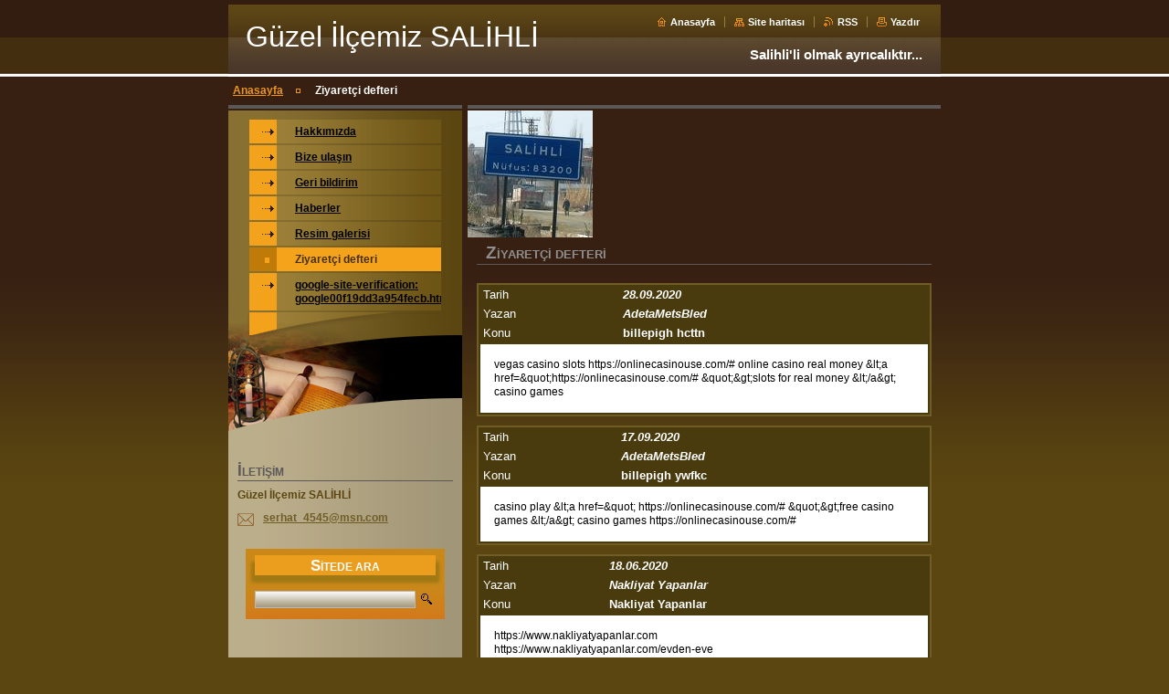

--- FILE ---
content_type: text/html; charset=UTF-8
request_url: https://salihlim.webnode.page/ziyaret%C3%A7i%20defteri/
body_size: 9764
content:
<!--[if lte IE 9]><!DOCTYPE HTML PUBLIC "-//W3C//DTD HTML 4.01 Transitional//EN" "https://www.w3.org/TR/html4/loose.dtd"><![endif]-->
<!DOCTYPE html>

<!--[if IE]><html class="ie" lang="tr"><![endif]-->
<!--[if gt IE 9]><!--> 
<html lang="tr">
<!--<![endif]-->

<head>
    <!--[if lt IE 8]><meta http-equiv="X-UA-Compatible" content="IE=EmulateIE7"><![endif]--><!--[if IE 8]><meta http-equiv="X-UA-Compatible" content="IE=EmulateIE8"><![endif]--><!--[if IE 9]><meta http-equiv="X-UA-Compatible" content="IE=EmulateIE9"><![endif]-->
    <base href="https://salihlim.webnode.page/">
  <meta charset="utf-8">
  <meta name="description" content="">
  <meta name="keywords" content="">
  <meta name="generator" content="Webnode">
  <meta name="apple-mobile-web-app-capable" content="yes">
  <meta name="apple-mobile-web-app-status-bar-style" content="black">
  <meta name="format-detection" content="telephone=no">
    <link rel="icon" type="image/svg+xml" href="/favicon.svg" sizes="any">  <link rel="icon" type="image/svg+xml" href="/favicon16.svg" sizes="16x16">  <link rel="icon" href="/favicon.ico"><link rel="canonical" href="https://salihlim.webnode.page/ziyaret%C3%A7i%20defteri/">
<script type="text/javascript">(function(i,s,o,g,r,a,m){i['GoogleAnalyticsObject']=r;i[r]=i[r]||function(){
			(i[r].q=i[r].q||[]).push(arguments)},i[r].l=1*new Date();a=s.createElement(o),
			m=s.getElementsByTagName(o)[0];a.async=1;a.src=g;m.parentNode.insertBefore(a,m)
			})(window,document,'script','//www.google-analytics.com/analytics.js','ga');ga('create', 'UA-797705-6', 'auto',{"name":"wnd_header"});ga('wnd_header.set', 'dimension1', 'W1');ga('wnd_header.set', 'anonymizeIp', true);ga('wnd_header.send', 'pageview');var pageTrackerAllTrackEvent=function(category,action,opt_label,opt_value){ga('send', 'event', category, action, opt_label, opt_value)};</script>
  <link rel="alternate" type="application/rss+xml" href="https://salihlim.webnode.page/rss/all.xml" title="">
<!--[if lte IE 9]><style type="text/css">.cke_skin_webnode iframe {vertical-align: baseline !important;}</style><![endif]-->
    <title>Ziyaretçi defteri :: Güzel İlçemiz SALİHLİ</title>
    <meta name="robots" content="index, follow">
    <meta name="googlebot" content="index, follow">
    
    <script type="text/javascript" src="https://d11bh4d8fhuq47.cloudfront.net/_system/skins/v8/50000034/js/generic.js"></script>
    
    <link href="https://d11bh4d8fhuq47.cloudfront.net/_system/skins/v8/50000034/css/style.css" rel="stylesheet" type="text/css" media="screen,projection,handheld,tv">
    <link href="https://d11bh4d8fhuq47.cloudfront.net/_system/skins/v8/50000034/css/print.css" rel="stylesheet" type="text/css" media="print">

				<script type="text/javascript">
				/* <![CDATA[ */
					
					if (typeof(RS_CFG) == 'undefined') RS_CFG = new Array();
					RS_CFG['staticServers'] = new Array('https://d11bh4d8fhuq47.cloudfront.net/');
					RS_CFG['skinServers'] = new Array('https://d11bh4d8fhuq47.cloudfront.net/');
					RS_CFG['filesPath'] = 'https://salihlim.webnode.page/_files/';
					RS_CFG['filesAWSS3Path'] = 'https://7dd75d1299.cbaul-cdnwnd.com/e865dc91fa0a9263bd59340fce0f08bf/';
					RS_CFG['lbClose'] = 'Close';
					RS_CFG['skin'] = 'default';
					if (!RS_CFG['labels']) RS_CFG['labels'] = new Array();
					RS_CFG['systemName'] = 'Webnode';
						
					RS_CFG['responsiveLayout'] = 0;
					RS_CFG['mobileDevice'] = 0;
					RS_CFG['labels']['copyPasteSource'] = 'Devamını oku:';
					
				/* ]]> */
				</script><style type="text/css">/* <![CDATA[ */#f9id1j06pn {position: absolute;font-size: 13px !important;font-family: "Arial", helvetica, sans-serif !important;white-space: nowrap;z-index: 2147483647;-webkit-user-select: none;-khtml-user-select: none;-moz-user-select: none;-o-user-select: none;user-select: none;}#hdemb051v5tft {position: relative;top: -14px;}* html #hdemb051v5tft { top: -11px; }#hdemb051v5tft a { text-decoration: none !important; }#hdemb051v5tft a:hover { text-decoration: underline !important; }#d51he3fph {z-index: 2147483647;display: inline-block !important;font-size: 16px;padding: 7px 59px 9px 59px;background: transparent url(https://d11bh4d8fhuq47.cloudfront.net/img/footer/footerButtonWebnodeHover.png?ph=7dd75d1299) top left no-repeat;height: 18px;cursor: pointer;}* html #d51he3fph { height: 36px; }#d51he3fph:hover { background: url(https://d11bh4d8fhuq47.cloudfront.net/img/footer/footerButtonWebnode.png?ph=7dd75d1299) top left no-repeat; }#hf089gf369b { display: none; }#jdig32h3 {z-index: 3000;text-align: left !important;position: absolute;height: 88px;font-size: 13px !important;color: #ffffff !important;font-family: "Arial", helvetica, sans-serif !important;overflow: hidden;cursor: pointer;}#jdig32h3 a {color: #ffffff !important;}#dppebeca776k {color: #36322D !important;text-decoration: none !important;font-weight: bold !important;float: right;height: 31px;position: absolute;top: 19px;right: 15px;cursor: pointer;}#f8s9exu3 { float: right; padding-right: 27px; display: block; line-height: 31px; height: 31px; background: url(https://d11bh4d8fhuq47.cloudfront.net/img/footer/footerButton.png?ph=7dd75d1299) top right no-repeat; white-space: nowrap; }#tb4cp26 { position: relative; left: 1px; float: left; display: block; width: 15px; height: 31px; background: url(https://d11bh4d8fhuq47.cloudfront.net/img/footer/footerButton.png?ph=7dd75d1299) top left no-repeat; }#dppebeca776k:hover { color: #36322D !important; text-decoration: none !important; }#dppebeca776k:hover #f8s9exu3 { background: url(https://d11bh4d8fhuq47.cloudfront.net/img/footer/footerButtonHover.png?ph=7dd75d1299) top right no-repeat; }#dppebeca776k:hover #tb4cp26 { background: url(https://d11bh4d8fhuq47.cloudfront.net/img/footer/footerButtonHover.png?ph=7dd75d1299) top left no-repeat; }#gnsglo2u4rash {padding-right: 11px;padding-right: 11px;float: right;height: 60px;padding-top: 18px;background: url(https://d11bh4d8fhuq47.cloudfront.net/img/footer/footerBubble.png?ph=7dd75d1299) top right no-repeat;}#cdcp60p2fn2 {float: left;width: 18px;height: 78px;background: url(https://d11bh4d8fhuq47.cloudfront.net/img/footer/footerBubble.png?ph=7dd75d1299) top left no-repeat;}* html #d51he3fph { filter: progid:DXImageTransform.Microsoft.AlphaImageLoader(src='https://d11bh4d8fhuq47.cloudfront.net/img/footer/footerButtonWebnode.png?ph=7dd75d1299'); background: transparent; }* html #d51he3fph:hover { filter: progid:DXImageTransform.Microsoft.AlphaImageLoader(src='https://d11bh4d8fhuq47.cloudfront.net/img/footer/footerButtonWebnodeHover.png?ph=7dd75d1299'); background: transparent; }* html #gnsglo2u4rash { height: 78px; background-image: url(https://d11bh4d8fhuq47.cloudfront.net/img/footer/footerBubbleIE6.png?ph=7dd75d1299);  }* html #cdcp60p2fn2 { background-image: url(https://d11bh4d8fhuq47.cloudfront.net/img/footer/footerBubbleIE6.png?ph=7dd75d1299);  }* html #f8s9exu3 { background-image: url(https://d11bh4d8fhuq47.cloudfront.net/img/footer/footerButtonIE6.png?ph=7dd75d1299); }* html #tb4cp26 { background-image: url(https://d11bh4d8fhuq47.cloudfront.net/img/footer/footerButtonIE6.png?ph=7dd75d1299); }* html #dppebeca776k:hover #rbcGrSigTryButtonRight { background-image: url(https://d11bh4d8fhuq47.cloudfront.net/img/footer/footerButtonHoverIE6.png?ph=7dd75d1299);  }* html #dppebeca776k:hover #rbcGrSigTryButtonLeft { background-image: url(https://d11bh4d8fhuq47.cloudfront.net/img/footer/footerButtonHoverIE6.png?ph=7dd75d1299);  }/* ]]> */</style><script type="text/javascript" src="https://d11bh4d8fhuq47.cloudfront.net/_system/client/js/compressed/frontend.package.1-3-108.js?ph=7dd75d1299"></script><style type="text/css"></style></head>

<body>
<div id="pageFrameWrapper">

<div id="pageFrame">

    <!-- ~ ~ ~ ~ ~ ~ ~ ~ ~ ~ ~ ~ ~ ~ ~ ~ ~ ~ ~ ~ ~ ~ ~ ~ ~ ~ ~ ~ ~ ~ ~ ~ ~ ~ ~ ~ ~ ~ ~ ~ 
    ALL EXCEPT FOOT BLOCK
    ~ ~ ~ ~ ~ ~ ~ ~ ~ ~ ~ ~ ~ ~ ~ ~ ~ ~ ~ ~ ~ ~ ~ ~ ~ ~ ~ ~ ~ ~ ~ ~ ~ ~ ~ ~ ~ ~ ~ ~ -->
    
    <div id="pageFrameCont">

        <!-- ~ ~ ~ ~ ~ ~ ~ ~ ~ ~ ~ ~ ~ ~ ~ ~ ~ ~ ~ ~ ~ ~ ~ ~ ~ ~ ~ ~ ~ ~ ~ ~ ~ ~ ~ ~ ~ ~ ~ ~ 
        TOP BLOCK
        ~ ~ ~ ~ ~ ~ ~ ~ ~ ~ ~ ~ ~ ~ ~ ~ ~ ~ ~ ~ ~ ~ ~ ~ ~ ~ ~ ~ ~ ~ ~ ~ ~ ~ ~ ~ ~ ~ ~ ~ -->
        
        
        <div class="topBlock">
        
            <div id="logo"><a href="home/" title="Anasayfaya gider."><span id="rbcSystemIdentifierLogo">Güzel İlçemiz SALİHLİ</span></a></div>            
            <div id="topBar">            

                <div id="languageSelect"></div>			

                <ul class="tbLinkList">
                    <li class="tbLinkHomepage first"><a href="home/" title="Anasayfaya gider.">Anasayfa</a></li>
                    <li class="tbLinkSitemap"><a href="/sitemap/" title="Site haritasına gider.">Site haritası</a></li>
                    <li class="tbLinkRss"><a href="/rss/" title="RSS Beslemelerini gösterir">RSS</a></li>
                    <li class="tbLinkPrint"><a href="#" onclick="window.print(); return false;" title="Sayfayı yazdırır">Yazdır</a></li>
                </ul>
            
            </div>
            <p class="tbSlogan">
               <span id="rbcCompanySlogan" class="rbcNoStyleSpan">Salihli&#039;li olmak ayrıcalıktır...</span>            </p>
            
        </div> <!-- /class="topBlock" -->
        
        
        <!-- ~ ~ ~ ~ ~ ~ ~ ~ ~ ~ ~ ~ ~ ~ ~ ~ ~ ~ ~ ~ ~ ~ ~ ~ ~ ~ ~ ~ ~ ~ ~ ~ ~ ~ ~ ~ ~ ~ ~ ~ 
        /TOP BLOCK
        ~ ~ ~ ~ ~ ~ ~ ~ ~ ~ ~ ~ ~ ~ ~ ~ ~ ~ ~ ~ ~ ~ ~ ~ ~ ~ ~ ~ ~ ~ ~ ~ ~ ~ ~ ~ ~ ~ ~ ~ --> 
        
        
        <hr class="hidden">
        
        
        <!-- ~ ~ ~ ~ ~ ~ ~ ~ ~ ~ ~ ~ ~ ~ ~ ~ ~ ~ ~ ~ ~ ~ ~ ~ ~ ~ ~ ~ ~ ~ ~ ~ ~ ~ ~ ~ ~ ~ ~ ~ 
        NAVIGATOR BLOCK
        ~ ~ ~ ~ ~ ~ ~ ~ ~ ~ ~ ~ ~ ~ ~ ~ ~ ~ ~ ~ ~ ~ ~ ~ ~ ~ ~ ~ ~ ~ ~ ~ ~ ~ ~ ~ ~ ~ ~ ~ -->
        
        <div id="pageNavigator" class="rbcContentBlock">        <div class="navigatorBlock">            <div class="navigatorBlockIn">        <a class="navFirstPage" href="/home/">Anasayfa</a><span><span>&gt;</span></span><span id="navCurrentPage">Ziyaretçi defteri</span>            </div> <!-- /class="navigatorBlockIn" -->        </div> <!-- /id="navigatorBlock" -->        <hr class="hidden"></div>        
        
        <!-- ~ ~ ~ ~ ~ ~ ~ ~ ~ ~ ~ ~ ~ ~ ~ ~ ~ ~ ~ ~ ~ ~ ~ ~ ~ ~ ~ ~ ~ ~ ~ ~ ~ ~ ~ ~ ~ ~ ~ ~ 
        /NAVIGATOR BLOCK
        ~ ~ ~ ~ ~ ~ ~ ~ ~ ~ ~ ~ ~ ~ ~ ~ ~ ~ ~ ~ ~ ~ ~ ~ ~ ~ ~ ~ ~ ~ ~ ~ ~ ~ ~ ~ ~ ~ ~ ~ -->
        
        
        <!-- ~ ~ ~ ~ ~ ~ ~ ~ ~ ~ ~ ~ ~ ~ ~ ~ ~ ~ ~ ~ ~ ~ ~ ~ ~ ~ ~ ~ ~ ~ ~ ~ ~ ~ ~ ~ ~ ~ ~ ~ 
        MAIN CONTENT - CSS COLUMNS DESIGN
        ~ ~ ~ ~ ~ ~ ~ ~ ~ ~ ~ ~ ~ ~ ~ ~ ~ ~ ~ ~ ~ ~ ~ ~ ~ ~ ~ ~ ~ ~ ~ ~ ~ ~ ~ ~ ~ ~ ~ ~ -->
        
        
        <div class="contTopSpacer"><!-- / --></div>
        
        <div class="colDesign">
        
            <div class="colD1 colMain">
    
                <div class="colTopBorder"><!-- / --></div>
                
                <div class="contImg"><img src="https://7dd75d1299.cbaul-cdnwnd.com/e865dc91fa0a9263bd59340fce0f08bf/200000002-9055193437/imagesCAHY2Z4N.jpg?ph=7dd75d1299" width="137" height="139" alt=""><span class="contImgCut"><!-- / --></span></div>
                
                
                <!-- ~ ~ ~ ~ ~ ~ ~ ~ ~ ~ ~ ~ ~ ~ ~ ~ ~ ~ ~ ~ ~ ~ ~ ~ ~ ~ ~ ~ ~ ~ ~ ~ ~ ~ ~ ~ ~ ~ ~ ~ 
                CONTENT BLOCK
                ~ ~ ~ ~ ~ ~ ~ ~ ~ ~ ~ ~ ~ ~ ~ ~ ~ ~ ~ ~ ~ ~ ~ ~ ~ ~ ~ ~ ~ ~ ~ ~ ~ ~ ~ ~ ~ ~ ~ ~ -->
                <div class="contBlock">
                    
                    <div class="contOut">
                    
                        <h2>Ziyaretçi defteri</h2>
                        
                        <div class="contIn">
                        
                            <!-- ~ ~ ~ ~ ~ ~ ~ ~ ~ ~ ~ ~ ~ ~ ~ ~ ~ ~ ~ ~ ~ ~ ~ ~ ~ ~ ~ ~ ~ ~ ~ ~ ~ ~ ~ ~ ~ ~ ~ ~ 
                            POSTS
                            ~ ~ ~ ~ ~ ~ ~ ~ ~ ~ ~ ~ ~ ~ ~ ~ ~ ~ ~ ~ ~ ~ ~ ~ ~ ~ ~ ~ ~ ~ ~ ~ ~ ~ ~ ~ ~ ~ ~ ~ -->
                            <div class="disPosts">

		
                <!-- ~ ~ ~ ~ ~ ~ ~ ~ ~ ~ ~ ~ ~ ~ ~ ~ ~ ~ ~ ~ ~ ~ ~ ~ ~ ~ ~ ~ ~ ~ ~ ~ ~ ~ ~ ~ ~ ~ ~ ~ 
                ONE POST
                ~ ~ ~ ~ ~ ~ ~ ~ ~ ~ ~ ~ ~ ~ ~ ~ ~ ~ ~ ~ ~ ~ ~ ~ ~ ~ ~ ~ ~ ~ ~ ~ ~ ~ ~ ~ ~ ~ ~ ~ -->
                <div class="disPostCard level-1">
                
                    <div class="disPostIndent">
                    
                        <div class="disPostCardOut">
                            <div class="disPostCardIn">
                            
                                <table class="disHead">
                                    <tr>
                                        <td class="disHeadLbl">Tarih</td>
                                        <td class="disHeadDate">28.09.2020</td>
                                    </tr>
                                    <tr>
                                        <td class="disHeadLbl">Yazan</td>
                                        <td class="disHeadAuthor">AdetaMetsBled</td>
                                    </tr>
                                    <tr>
                                        <td class="disHeadLbl">Konu</td>
                                        <td class="disHeadTitle">billepigh hcttn</td>
                                    </tr>
                                </table> <!-- /class="disHead" -->
                                
                                <div class="disPostText">
                                    <p>
                                        vegas casino slots  https://onlinecasinouse.com/#  online casino real money  &amp;lt;a href=&amp;quot;https://onlinecasinouse.com/# &amp;quot;&amp;gt;slots for real money &amp;lt;/a&amp;gt; casino games
                                    </p>
                                </div> <!-- /class="disPostText" -->
                                
                                
                            
                            </div> <!-- /class="disPostCardIn" -->
                        </div> <!-- /class="disPostCardOut" -->
                    
                    </div> <!-- /class="disPostIndent" -->
                
                </div> <!-- /class="disPostCard" -->
                <!-- ~ ~ ~ ~ ~ ~ ~ ~ ~ ~ ~ ~ ~ ~ ~ ~ ~ ~ ~ ~ ~ ~ ~ ~ ~ ~ ~ ~ ~ ~ ~ ~ ~ ~ ~ ~ ~ ~ ~ ~ 
                /ONE POST
                ~ ~ ~ ~ ~ ~ ~ ~ ~ ~ ~ ~ ~ ~ ~ ~ ~ ~ ~ ~ ~ ~ ~ ~ ~ ~ ~ ~ ~ ~ ~ ~ ~ ~ ~ ~ ~ ~ ~ ~ -->
                

		

									<p class="hidden">&mdash;&mdash;&mdash;&mdash;&mdash;</p>

		
                <!-- ~ ~ ~ ~ ~ ~ ~ ~ ~ ~ ~ ~ ~ ~ ~ ~ ~ ~ ~ ~ ~ ~ ~ ~ ~ ~ ~ ~ ~ ~ ~ ~ ~ ~ ~ ~ ~ ~ ~ ~ 
                ONE POST
                ~ ~ ~ ~ ~ ~ ~ ~ ~ ~ ~ ~ ~ ~ ~ ~ ~ ~ ~ ~ ~ ~ ~ ~ ~ ~ ~ ~ ~ ~ ~ ~ ~ ~ ~ ~ ~ ~ ~ ~ -->
                <div class="disPostCard level-1">
                
                    <div class="disPostIndent">
                    
                        <div class="disPostCardOut">
                            <div class="disPostCardIn">
                            
                                <table class="disHead">
                                    <tr>
                                        <td class="disHeadLbl">Tarih</td>
                                        <td class="disHeadDate">17.09.2020</td>
                                    </tr>
                                    <tr>
                                        <td class="disHeadLbl">Yazan</td>
                                        <td class="disHeadAuthor">AdetaMetsBled</td>
                                    </tr>
                                    <tr>
                                        <td class="disHeadLbl">Konu</td>
                                        <td class="disHeadTitle">billepigh ywfkc</td>
                                    </tr>
                                </table> <!-- /class="disHead" -->
                                
                                <div class="disPostText">
                                    <p>
                                        casino play  &amp;lt;a href=&amp;quot; https://onlinecasinouse.com/#  &amp;quot;&amp;gt;free casino games &amp;lt;/a&amp;gt; casino games  https://onlinecasinouse.com/#
                                    </p>
                                </div> <!-- /class="disPostText" -->
                                
                                
                            
                            </div> <!-- /class="disPostCardIn" -->
                        </div> <!-- /class="disPostCardOut" -->
                    
                    </div> <!-- /class="disPostIndent" -->
                
                </div> <!-- /class="disPostCard" -->
                <!-- ~ ~ ~ ~ ~ ~ ~ ~ ~ ~ ~ ~ ~ ~ ~ ~ ~ ~ ~ ~ ~ ~ ~ ~ ~ ~ ~ ~ ~ ~ ~ ~ ~ ~ ~ ~ ~ ~ ~ ~ 
                /ONE POST
                ~ ~ ~ ~ ~ ~ ~ ~ ~ ~ ~ ~ ~ ~ ~ ~ ~ ~ ~ ~ ~ ~ ~ ~ ~ ~ ~ ~ ~ ~ ~ ~ ~ ~ ~ ~ ~ ~ ~ ~ -->
                

		

									<p class="hidden">&mdash;&mdash;&mdash;&mdash;&mdash;</p>

		
                <!-- ~ ~ ~ ~ ~ ~ ~ ~ ~ ~ ~ ~ ~ ~ ~ ~ ~ ~ ~ ~ ~ ~ ~ ~ ~ ~ ~ ~ ~ ~ ~ ~ ~ ~ ~ ~ ~ ~ ~ ~ 
                ONE POST
                ~ ~ ~ ~ ~ ~ ~ ~ ~ ~ ~ ~ ~ ~ ~ ~ ~ ~ ~ ~ ~ ~ ~ ~ ~ ~ ~ ~ ~ ~ ~ ~ ~ ~ ~ ~ ~ ~ ~ ~ -->
                <div class="disPostCard level-1">
                
                    <div class="disPostIndent">
                    
                        <div class="disPostCardOut">
                            <div class="disPostCardIn">
                            
                                <table class="disHead">
                                    <tr>
                                        <td class="disHeadLbl">Tarih</td>
                                        <td class="disHeadDate">18.06.2020</td>
                                    </tr>
                                    <tr>
                                        <td class="disHeadLbl">Yazan</td>
                                        <td class="disHeadAuthor">Nakliyat Yapanlar</td>
                                    </tr>
                                    <tr>
                                        <td class="disHeadLbl">Konu</td>
                                        <td class="disHeadTitle">Nakliyat Yapanlar</td>
                                    </tr>
                                </table> <!-- /class="disHead" -->
                                
                                <div class="disPostText">
                                    <p>
                                        https://www.nakliyatyapanlar.com<br />
https://www.nakliyatyapanlar.com/evden-eve<br />
https://www.nakliyatyapanlar.com/evden-eve-nakliyat-firmaları<br />
https://www.nakliyatyapanlar.com/evden-eve-nakliyat-fiyatları-hesaplama<br />
https://www.nakliyatyapanlar.com/esya-depolama<br />
https://www.nakliyatyapanlar.com/ilanlar<br />
https://www.nakliyatyapanlar.com/oneriler<br />
https://www.nakliyatyapanlar.com/evden-eve/adana<br />
https://www.nakliyatyapanlar.com/evden-eve/adıyaman<br />
https://www.nakliyatyapanlar.com/evden-eve/afyonkarahisar<br />
https://www.nakliyatyapanlar.com/evden-eve/ağrı<br />
https://www.nakliyatyapanlar.com/evden-eve/amasya<br />
https://www.nakliyatyapanlar.com/evden-eve/ankara<br />
https://www.nakliyatyapanlar.com/evden-eve/antalya<br />
https://www.nakliyatyapanlar.com/evden-eve/artvin<br />
https://www.nakliyatyapanlar.com/evden-eve/aydın<br />
https://www.nakliyatyapanlar.com/evden-eve/balıkesir<br />
https://www.nakliyatyapanlar.com/evden-eve/bilecik<br />
https://www.nakliyatyapanlar.com/evden-eve/bingöl<br />
https://www.nakliyatyapanlar.com/evden-eve/bitlis<br />
https://www.nakliyatyapanlar.com/evden-eve/bolu<br />
https://www.nakliyatyapanlar.com/evden-eve/burdur<br />
https://www.nakliyatyapanlar.com/evden-eve/bursa<br />
https://www.nakliyatyapanlar.com/evden-eve/çanakkale<br />
https://www.nakliyatyapanlar.com/evden-eve/çankırı<br />
https://www.nakliyatyapanlar.com/evden-eve/çorum<br />
https://www.nakliyatyapanlar.com/evden-eve/denizli<br />
https://www.nakliyatyapanlar.com/evden-eve/diyarbakır<br />
https://www.nakliyatyapanlar.com/evden-eve/edirne<br />
https://www.nakliyatyapanlar.com/evden-eve/elazığ<br />
https://www.nakliyatyapanlar.com/evden-eve/erzincan<br />
https://www.nakliyatyapanlar.com/evden-eve/erzurum<br />
https://www.nakliyatyapanlar.com/evden-eve/eskişehir<br />
https://www.nakliyatyapanlar.com/evden-eve/gaziantep<br />
https://www.nakliyatyapanlar.com/evden-eve/giresun<br />
https://www.nakliyatyapanlar.com/evden-eve/gümüşhane<br />
https://www.nakliyatyapanlar.com/evden-eve/hakkari<br />
https://www.nakliyatyapanlar.com/evden-eve/hatay<br />
https://www.nakliyatyapanlar.com/evden-eve/ısparta<br />
https://www.nakliyatyapanlar.com/evden-eve/mersin<br />
https://www.nakliyatyapanlar.com/evden-eve/istanbul<br />
https://www.nakliyatyapanlar.com/evden-eve/izmir<br />
https://www.nakliyatyapanlar.com/evden-eve/kars<br />
https://www.nakliyatyapanlar.com/evden-eve/kastamonu<br />
https://www.nakliyatyapanlar.com/evden-eve/kayseri<br />
https://www.nakliyatyapanlar.com/evden-eve/kırklareli<br />
https://www.nakliyatyapanlar.com/evden-eve/kırşehir<br />
https://www.nakliyatyapanlar.com/evden-eve/kocaeli<br />
https://www.nakliyatyapanlar.com/evden-eve/konya<br />
https://www.nakliyatyapanlar.com/evden-eve/kütahya<br />
https://www.nakliyatyapanlar.com/evden-eve/malatya<br />
https://www.nakliyatyapanlar.com/evden-eve/manisa<br />
https://www.nakliyatyapanlar.com/evden-eve/kahramanmaraş<br />
https://www.nakliyatyapanlar.com/evden-eve/mardin<br />
https://www.nakliyatyapanlar.com/evden-eve/muğla<br />
https://www.nakliyatyapanlar.com/evden-eve/muş<br />
https://www.nakliyatyapanlar.com/evden-eve/nevşehir<br />
https://www.nakliyatyapanlar.com/evden-eve/niğde<br />
https://www.nakliyatyapanlar.com/evden-eve/ordu<br />
https://www.nakliyatyapanlar.com/evden-eve/rize<br />
https://www.nakliyatyapanlar.com/evden-eve/sakarya<br />
https://www.nakliyatyapanlar.com/evden-eve/samsun<br />
https://www.nakliyatyapanlar.com/evden-eve/siirt<br />
https://www.nakliyatyapanlar.com/evden-eve/sinop<br />
https://www.nakliyatyapanlar.com/evden-eve/sivas<br />
https://www.nakliyatyapanlar.com/evden-eve/tekirdağ<br />
https://www.nakliyatyapanlar.com/evden-eve/tokat<br />
https://www.nakliyatyapanlar.com/evden-eve/trabzon<br />
https://www.nakliyatyapanlar.com/evden-eve/tunceli<br />
https://www.nakliyatyapanlar.com/evden-eve/şanlıurfa<br />
https://www.nakliyatyapanlar.com/evden-eve/uşak<br />
https://www.nakliyatyapanlar.com/evden-eve/van<br />
https://www.nakliyatyapanlar.com/evden-eve/yozgat<br />
https://www.nakliyatyapanlar.com/evden-eve/zonguldak<br />
https://www.nakliyatyapanlar.com/evden-eve/aksaray<br />
https://www.nakliyatyapanlar.com/evden-eve/bayburt<br />
https://www.nakliyatyapanlar.com/evden-eve/karaman<br />
https://www.nakliyatyapanlar.com/evden-eve/kırıkkale<br />
https://www.nakliyatyapanlar.com/evden-eve/batman<br />
https://www.nakliyatyapanlar.com/evden-eve/şırnak<br />
https://www.nakliyatyapanlar.com/evden-eve/bartın<br />
https://www.nakliyatyapanlar.com/evden-eve/ardahan<br />
https://www.nakliyatyapanlar.com/evden-eve/ığdır<br />
https://www.nakliyatyapanlar.com/evden-eve/yalova<br />
https://www.nakliyatyapanlar.com/evden-eve/karabük<br />
https://www.nakliyatyapanlar.com/evden-eve/kilis<br />
https://www.nakliyatyapanlar.com/evden-eve/osmaniye<br />
https://www.nakliyatyapanlar.com/evden-eve/düzce<br />
https://www.nakliyatyapanlar.com/evden-eve/istanbul/adalar<br />
https://www.nakliyatyapanlar.com/evden-eve/istanbul/arnavutköy<br />
https://www.nakliyatyapanlar.com/evden-eve/istanbul/ataşehir<br />
https://www.nakliyatyapanlar.com/evden-eve/istanbul/avcılar<br />
https://www.nakliyatyapanlar.com/evden-eve/istanbul/bağcılar<br />
https://www.nakliyatyapanlar.com/evden-eve/istanbul/bahçelievler<br />
https://www.nakliyatyapanlar.com/evden-eve/istanbul/bakırköy<br />
https://www.nakliyatyapanlar.com/evden-eve/istanbul/başakşehir<br />
https://www.nakliyatyapanlar.com/evden-eve/istanbul/bayrampaşa<br />
https://www.nakliyatyapanlar.com/evden-eve/istanbul/beşiktaş<br />
https://www.nakliyatyapanlar.com/evden-eve/istanbul/beykoz<br />
https://www.nakliyatyapanlar.com/evden-eve/istanbul/beylikdüzü<br />
https://www.nakliyatyapanlar.com/evden-eve/istanbul/beyoğlu<br />
https://www.nakliyatyapanlar.com/evden-eve/istanbul/büyükçekmece<br />
https://www.nakliyatyapanlar.com/evden-eve/istanbul/çatalca<br />
https://www.nakliyatyapanlar.com/evden-eve/istanbul/çekmeköy<br />
https://www.nakliyatyapanlar.com/evden-eve/istanbul/esenler<br />
https://www.nakliyatyapanlar.com/evden-eve/istanbul/esenyurt<br />
https://www.nakliyatyapanlar.com/evden-eve/istanbul/eyüp<br />
https://www.nakliyatyapanlar.com/evden-eve/istanbul/fatih<br />
https://www.nakliyatyapanlar.com/evden-eve/istanbul/gaziosmanpaşa<br />
https://www.nakliyatyapanlar.com/evden-eve/istanbul/güngören<br />
https://www.nakliyatyapanlar.com/evden-eve/istanbul/kadıköy<br />
https://www.nakliyatyapanlar.com/evden-eve/istanbul/kağıthane<br />
https://www.nakliyatyapanlar.com/evden-eve/istanbul/kartal<br />
https://www.nakliyatyapanlar.com/evden-eve/istanbul/küçükçekmece<br />
https://www.nakliyatyapanlar.com/evden-eve/istanbul/maltepe<br />
https://www.nakliyatyapanlar.com/evden-eve/istanbul/pendik<br />
https://www.nakliyatyapanlar.com/evden-eve/istanbul/sancaktepe<br />
https://www.nakliyatyapanlar.com/evden-eve/istanbul/sarıyer<br />
https://www.nakliyatyapanlar.com/evden-eve/istanbul/silivri<br />
https://www.nakliyatyapanlar.com/evden-eve/istanbul/sultanbeyli<br />
https://www.nakliyatyapanlar.com/evden-eve/istanbul/sultangazi<br />
https://www.nakliyatyapanlar.com/evden-eve/istanbul/şile<br />
https://www.nakliyatyapanlar.com/evden-eve/istanbul/şişli<br />
https://www.nakliyatyapanlar.com/evden-eve/istanbul/tuzla<br />
https://www.nakliyatyapanlar.com/evden-eve/istanbul/ümraniye<br />
https://www.nakliyatyapanlar.com/evden-eve/istanbul/üsküdar<br />
https://www.nakliyatyapanlar.com/evden-eve/istanbul/zeytinburnu<br />
https://www.nakliyatyapanlar.com/iletisim<br />
https://www.nakliyatyapanlar.com/hakkimizda<br />
https://www.nakliyatyapanlar.com/kullanimsartlari
                                    </p>
                                </div> <!-- /class="disPostText" -->
                                
                                
                            
                            </div> <!-- /class="disPostCardIn" -->
                        </div> <!-- /class="disPostCardOut" -->
                    
                    </div> <!-- /class="disPostIndent" -->
                
                </div> <!-- /class="disPostCard" -->
                <!-- ~ ~ ~ ~ ~ ~ ~ ~ ~ ~ ~ ~ ~ ~ ~ ~ ~ ~ ~ ~ ~ ~ ~ ~ ~ ~ ~ ~ ~ ~ ~ ~ ~ ~ ~ ~ ~ ~ ~ ~ 
                /ONE POST
                ~ ~ ~ ~ ~ ~ ~ ~ ~ ~ ~ ~ ~ ~ ~ ~ ~ ~ ~ ~ ~ ~ ~ ~ ~ ~ ~ ~ ~ ~ ~ ~ ~ ~ ~ ~ ~ ~ ~ ~ -->
                

		
                            </div> <!-- /class="disPosts" -->
                            <!-- ~ ~ ~ ~ ~ ~ ~ ~ ~ ~ ~ ~ ~ ~ ~ ~ ~ ~ ~ ~ ~ ~ ~ ~ ~ ~ ~ ~ ~ ~ ~ ~ ~ ~ ~ ~ ~ ~ ~ ~ 
                            /POSTS
                            ~ ~ ~ ~ ~ ~ ~ ~ ~ ~ ~ ~ ~ ~ ~ ~ ~ ~ ~ ~ ~ ~ ~ ~ ~ ~ ~ ~ ~ ~ ~ ~ ~ ~ ~ ~ ~ ~ ~ ~ -->
                        
                        </div> <!-- /class="contIn" -->
                        
                        
                        
                        <!-- ~ ~ ~ ~ ~ ~ ~ ~ ~ ~ ~ ~ ~ ~ ~ ~ ~ ~ ~ ~ ~ ~ ~ ~ ~ ~ ~ ~ ~ ~ ~ ~ ~ ~ ~ ~ ~ ~ ~ ~ 
                        PAGING BLOCK
                        ~ ~ ~ ~ ~ ~ ~ ~ ~ ~ ~ ~ ~ ~ ~ ~ ~ ~ ~ ~ ~ ~ ~ ~ ~ ~ ~ ~ ~ ~ ~ ~ ~ ~ ~ ~ ~ ~ ~ ~ -->
                        <div class="pagination">

                            
                            
                            <div class="links">
                            
                                <div class="paging">
                                
                                    

                                </div> <!-- /class="pagingArea" -->
                                
                            </div><!-- / class="links" -->
                        
                            <div class="cleaner"><!-- / FLOAT CLEAR --></div>
                        
                        </div> <!-- class="paging" -->
                        <!-- ~ ~ ~ ~ ~ ~ ~ ~ ~ ~ ~ ~ ~ ~ ~ ~ ~ ~ ~ ~ ~ ~ ~ ~ ~ ~ ~ ~ ~ ~ ~ ~ ~ ~ ~ ~ ~ ~ ~ ~ 
                        /PAGING BLOCK
                        ~ ~ ~ ~ ~ ~ ~ ~ ~ ~ ~ ~ ~ ~ ~ ~ ~ ~ ~ ~ ~ ~ ~ ~ ~ ~ ~ ~ ~ ~ ~ ~ ~ ~ ~ ~ ~ ~ ~ ~ -->
                        
                        

                        <hr class="hidden">

                        <div class="cleaner"></div>

                        
                    </div> <!-- /class="contOut" -->
                
                </div> <!-- /class="contBlock" -->
                
                <!-- ~ ~ ~ ~ ~ ~ ~ ~ ~ ~ ~ ~ ~ ~ ~ ~ ~ ~ ~ ~ ~ ~ ~ ~ ~ ~ ~ ~ ~ ~ ~ ~ ~ ~ ~ ~ ~ ~ ~ ~ 
                /CONTENT BLOCK
                ~ ~ ~ ~ ~ ~ ~ ~ ~ ~ ~ ~ ~ ~ ~ ~ ~ ~ ~ ~ ~ ~ ~ ~ ~ ~ ~ ~ ~ ~ ~ ~ ~ ~ ~ ~ ~ ~ ~ ~ -->


		            
            </div> <!-- /class="colD1 colMain" -->
            
            <div class="colD2 colSide">
            
                <div class="colTopBorder"><!-- / --></div>
                
                


                <!-- ~ ~ ~ ~ ~ ~ ~ ~ ~ ~ ~ ~ ~ ~ ~ ~ ~ ~ ~ ~ ~ ~ ~ ~ ~ ~ ~ ~ ~ ~ ~ ~ ~ ~ ~ ~ ~ ~ ~ ~ 
                CONTENT BLOCK
                ~ ~ ~ ~ ~ ~ ~ ~ ~ ~ ~ ~ ~ ~ ~ ~ ~ ~ ~ ~ ~ ~ ~ ~ ~ ~ ~ ~ ~ ~ ~ ~ ~ ~ ~ ~ ~ ~ ~ ~ -->
                <div class="contBlock">

                    <div class="menuBlockOut">
                    
                        <div class="menuBlockIn">
                        
                        <!-- ~ ~ ~ ~ ~ ~ ~ ~ ~ ~ ~ ~ ~ ~ ~ ~ ~ ~ ~ ~ ~ ~ ~ ~ ~ ~ ~ ~ ~ ~ ~ ~ ~ ~ ~ ~ ~ ~ ~ ~ 
                        MENU
                        ~ ~ ~ ~ ~ ~ ~ ~ ~ ~ ~ ~ ~ ~ ~ ~ ~ ~ ~ ~ ~ ~ ~ ~ ~ ~ ~ ~ ~ ~ ~ ~ ~ ~ ~ ~ ~ ~ ~ ~ -->

        <ul class="menu">
	<li class="first">

<a href="/hakk%c4%b1m%c4%b1zda/">

    <span class="mIco"></span>
    <span class="tIn">Hakkımızda</span>
    <span class="cleaner"></span>

    </a>

    </li>
	<li>

<a href="/bize%20ula%c5%9f%c4%b1n/">

    <span class="mIco"></span>
    <span class="tIn">Bize ulaşın</span>
    <span class="cleaner"></span>

    </a>

    </li>
	<li>

<a href="/geri-bildirim/">

    <span class="mIco"></span>
    <span class="tIn">Geri bildirim</span>
    <span class="cleaner"></span>

    </a>

    </li>
	<li>

<a href="/haberler/">

    <span class="mIco"></span>
    <span class="tIn">Haberler</span>
    <span class="cleaner"></span>

    </a>

    </li>
	<li>

<a href="/resim-galerisi/">

    <span class="mIco"></span>
    <span class="tIn">Resim galerisi</span>
    <span class="cleaner"></span>

    </a>

    </li>
	<li class="open selected activeSelected">

<a href="/ziyaret%c3%a7i%20defteri/">

    <span class="mIco"></span>
    <span class="tIn">Ziyaretçi defteri</span>
    <span class="cleaner"></span>

    </a>

    </li>
	<li class="last">

<a href="/google-site-verification-google00f19dd3a954fecb-html/">

    <span class="mIco"></span>
    <span class="tIn">google-site-verification: google00f19dd3a954fecb.html</span>
    <span class="cleaner"></span>

    </a>

    </li>
</ul>
                        <!-- ~ ~ ~ ~ ~ ~ ~ ~ ~ ~ ~ ~ ~ ~ ~ ~ ~ ~ ~ ~ ~ ~ ~ ~ ~ ~ ~ ~ ~ ~ ~ ~ ~ ~ ~ ~ ~ ~ ~ ~ 
                        /MENU
                        ~ ~ ~ ~ ~ ~ ~ ~ ~ ~ ~ ~ ~ ~ ~ ~ ~ ~ ~ ~ ~ ~ ~ ~ ~ ~ ~ ~ ~ ~ ~ ~ ~ ~ ~ ~ ~ ~ ~ ~ -->
                        
                            <div class="menuDwnBg"><!-- / --></div>
                            
                        </div> <!-- /class="menuBlockIn" -->
                        
                    </div> <!-- /class="menuBlockOut" -->
                    
                </div> <!-- /class="contBlock" -->
                
                <!-- ~ ~ ~ ~ ~ ~ ~ ~ ~ ~ ~ ~ ~ ~ ~ ~ ~ ~ ~ ~ ~ ~ ~ ~ ~ ~ ~ ~ ~ ~ ~ ~ ~ ~ ~ ~ ~ ~ ~ ~ 
                /ARC BLOCK - MENU
                ~ ~ ~ ~ ~ ~ ~ ~ ~ ~ ~ ~ ~ ~ ~ ~ ~ ~ ~ ~ ~ ~ ~ ~ ~ ~ ~ ~ ~ ~ ~ ~ ~ ~ ~ ~ ~ ~ ~ ~ -->

        			
                
                
            <!-- ~ ~ ~ ~ ~ ~ ~ ~ ~ ~ ~ ~ ~ ~ ~ ~ ~ ~ ~ ~ ~ ~ ~ ~ ~ ~ ~ ~ ~ ~ ~ ~ ~ ~ ~ ~ ~ ~ ~ ~ 
            CONTENT BLOCK
            ~ ~ ~ ~ ~ ~ ~ ~ ~ ~ ~ ~ ~ ~ ~ ~ ~ ~ ~ ~ ~ ~ ~ ~ ~ ~ ~ ~ ~ ~ ~ ~ ~ ~ ~ ~ ~ ~ ~ ~ -->

            <div class="contBlock contact">
                
                <div class="contOut">
                
                    <h3>İletişim</h3>
                    
                    <!-- ~ ~ ~ ~ ~ ~ ~ ~ ~ ~ ~ ~ ~ ~ ~ ~ ~ ~ ~ ~ ~ ~ ~ ~ ~ ~ ~ ~ ~ ~ ~ ~ ~ ~ ~ ~ ~ ~ ~ ~ 
                    CONTACT WSW
                    ~ ~ ~ ~ ~ ~ ~ ~ ~ ~ ~ ~ ~ ~ ~ ~ ~ ~ ~ ~ ~ ~ ~ ~ ~ ~ ~ ~ ~ ~ ~ ~ ~ ~ ~ ~ ~ ~ ~ ~ -->

		 
                    <div class="wsw">
                        <p class="contactName">
                            Güzel İlçemiz SALİHLİ
                        </p>

                        
                        <p class="icon iconMail"></p>
                        <p class="contactMail">                
                            <a href="&#109;&#97;&#105;&#108;&#116;&#111;:&#115;&#101;&#114;&#104;&#97;&#116;&#95;4545&#64;&#109;&#115;&#110;&#46;&#99;&#111;&#109;"><span id="rbcContactEmail">&#115;&#101;&#114;&#104;&#97;&#116;&#95;4545&#64;&#109;&#115;&#110;&#46;&#99;&#111;&#109;</span></a>                
                        </p>
                        <div class="cleaner"></div>
    
                        
                        

                        

                    </div> <!-- /class="wsw" -->

		

                    
                    <!-- ~ ~ ~ ~ ~ ~ ~ ~ ~ ~ ~ ~ ~ ~ ~ ~ ~ ~ ~ ~ ~ ~ ~ ~ ~ ~ ~ ~ ~ ~ ~ ~ ~ ~ ~ ~ ~ ~ ~ ~ 
                    /CONTACT
                    ~ ~ ~ ~ ~ ~ ~ ~ ~ ~ ~ ~ ~ ~ ~ ~ ~ ~ ~ ~ ~ ~ ~ ~ ~ ~ ~ ~ ~ ~ ~ ~ ~ ~ ~ ~ ~ ~ ~ ~ -->
                        
                </div> <!-- /class="contOut" -->
                
            </div> <!-- /class="contBlock" -->

            <!-- ~ ~ ~ ~ ~ ~ ~ ~ ~ ~ ~ ~ ~ ~ ~ ~ ~ ~ ~ ~ ~ ~ ~ ~ ~ ~ ~ ~ ~ ~ ~ ~ ~ ~ ~ ~ ~ ~ ~ ~ 
            /CONTENT BLOCK
            ~ ~ ~ ~ ~ ~ ~ ~ ~ ~ ~ ~ ~ ~ ~ ~ ~ ~ ~ ~ ~ ~ ~ ~ ~ ~ ~ ~ ~ ~ ~ ~ ~ ~ ~ ~ ~ ~ ~ ~ -->



					
                
                

                    <!-- ~ ~ ~ ~ ~ ~ ~ ~ ~ ~ ~ ~ ~ ~ ~ ~ ~ ~ ~ ~ ~ ~ ~ ~ ~ ~ ~ ~ ~ ~ ~ ~ ~ ~ ~ ~ ~ ~ ~ ~ 
                    POLL BLOCK
                    ~ ~ ~ ~ ~ ~ ~ ~ ~ ~ ~ ~ ~ ~ ~ ~ ~ ~ ~ ~ ~ ~ ~ ~ ~ ~ ~ ~ ~ ~ ~ ~ ~ ~ ~ ~ ~ ~ ~ ~ -->

                    <div class="pollBlock ftBox">
                    
                        <div class="pollHeaderOut">
                            
                            <div class="pollHeaderIn">
                            
                                <div class="pollHeaderBgTop"><!-- / --></div>
                                <div class="pollHeaderBgDwn"><!-- / --></div>
                                
                                <h3>Sitede ara</h3>
                                
                            </div> <!-- /class="pollHeaderIn" -->
                            
                        </div> <!-- /class="pollHeaderOut" -->

		<form action="/search/" method="get" id="fulltextSearch">

                        <div class="pollBlockIn">
                            
                            <label for="fulltextSearchText">Arama:</label>
                                
                            <div class="ftSearchQuery">
                                <input type="text" id="fulltextSearchText" name="text" value="">
                                <button type="submit">
                                    <img src="https://d11bh4d8fhuq47.cloudfront.net/_system/skins/v8/50000034/img/layout/ft-box-btn-bg.gif" width="12" height="12" alt="Ara">
                                </button>
                                <div class="cleaner"><!-- / FLOAT CLEAR --></div>
                            </div><!-- /class="ftSearchQuery" -->
                            
                        </div> <!-- /class="pollBlockIn" -->

		</form>

                    </div> <!-- /class="pollBlock" -->

                    <!-- ~ ~ ~ ~ ~ ~ ~ ~ ~ ~ ~ ~ ~ ~ ~ ~ ~ ~ ~ ~ ~ ~ ~ ~ ~ ~ ~ ~ ~ ~ ~ ~ ~ ~ ~ ~ ~ ~ ~ ~ 
                    /POLL BLOCK
                    ~ ~ ~ ~ ~ ~ ~ ~ ~ ~ ~ ~ ~ ~ ~ ~ ~ ~ ~ ~ ~ ~ ~ ~ ~ ~ ~ ~ ~ ~ ~ ~ ~ ~ ~ ~ ~ ~ ~ ~ -->


		                
                
                            
            </div> <!-- /class="colD2" -->

            <div class="cleaner"><!-- / --></div>
            
        </div> <!-- /class="colDesign" -->
        
        
        <!-- ~ ~ ~ ~ ~ ~ ~ ~ ~ ~ ~ ~ ~ ~ ~ ~ ~ ~ ~ ~ ~ ~ ~ ~ ~ ~ ~ ~ ~ ~ ~ ~ ~ ~ ~ ~ ~ ~ ~ ~ 
        /MAIN CONTENT - CSS COLUMNS DESIGN
        ~ ~ ~ ~ ~ ~ ~ ~ ~ ~ ~ ~ ~ ~ ~ ~ ~ ~ ~ ~ ~ ~ ~ ~ ~ ~ ~ ~ ~ ~ ~ ~ ~ ~ ~ ~ ~ ~ ~ ~ -->
        
        
        
    </div> <!-- /id="pageFrameCont" -->
    
    <!-- ~ ~ ~ ~ ~ ~ ~ ~ ~ ~ ~ ~ ~ ~ ~ ~ ~ ~ ~ ~ ~ ~ ~ ~ ~ ~ ~ ~ ~ ~ ~ ~ ~ ~ ~ ~ ~ ~ ~ ~ 
    /ALL EXCEPT FOOT BLOCK
    ~ ~ ~ ~ ~ ~ ~ ~ ~ ~ ~ ~ ~ ~ ~ ~ ~ ~ ~ ~ ~ ~ ~ ~ ~ ~ ~ ~ ~ ~ ~ ~ ~ ~ ~ ~ ~ ~ ~ ~ -->
    
    
    
    <hr class="hidden">
    
    
    
    <!-- ~ ~ ~ ~ ~ ~ ~ ~ ~ ~ ~ ~ ~ ~ ~ ~ ~ ~ ~ ~ ~ ~ ~ ~ ~ ~ ~ ~ ~ ~ ~ ~ ~ ~ ~ ~ ~ ~ ~ ~ 
    FOOT BLOCK
    ~ ~ ~ ~ ~ ~ ~ ~ ~ ~ ~ ~ ~ ~ ~ ~ ~ ~ ~ ~ ~ ~ ~ ~ ~ ~ ~ ~ ~ ~ ~ ~ ~ ~ ~ ~ ~ ~ ~ ~ -->
    
    <div class="footBlock">
    
        <div class="footBlockHi A">
        </div> <!-- /class="footBlockHi" -->
        
        <div class="footBlockLo">
        
            <div class="wsw">
                <p class="footerText">
                    <span id="rbcFooterText" class="rbcNoStyleSpan">© 2010 Tüm hakları saklıdır.serhat_4545@msn.com</span>                </p>
                <p class="rubicusText">
                    <span class="rbcSignatureText"><a rel="nofollow" href="https://www.webnode.com.tr?utm_source=text&amp;utm_medium=footer&amp;utm_campaign=free1">Ücretsiz web sitesi oluşturun!</a><a id="d51he3fph" rel="nofollow" href="https://www.webnode.com.tr?utm_source=button&amp;utm_medium=footer&amp;utm_campaign=free1"><span id="hf089gf369b">Webnode</span></a></span>                </p>
                <div class="cleaner"></div>
            </div>
        
        </div> <!-- /class="footBlockLo" -->
        
    </div> <!-- /class="footBlock" -->
    
    
    <!-- ~ ~ ~ ~ ~ ~ ~ ~ ~ ~ ~ ~ ~ ~ ~ ~ ~ ~ ~ ~ ~ ~ ~ ~ ~ ~ ~ ~ ~ ~ ~ ~ ~ ~ ~ ~ ~ ~ ~ ~ 
    /FOOT BLOCK
    ~ ~ ~ ~ ~ ~ ~ ~ ~ ~ ~ ~ ~ ~ ~ ~ ~ ~ ~ ~ ~ ~ ~ ~ ~ ~ ~ ~ ~ ~ ~ ~ ~ ~ ~ ~ ~ ~ ~ ~ --> 
    
    
</div> <!-- /id="pageFrame" -->

</div> <!-- /id="pageFrameWrapper" -->

<script type="text/javascript">
    /* <![CDATA[ */
   
        RubicusFrontendIns.faqInit('faqCards', 'faqText');

        RubicusFrontendIns.addObserver({

            onStartSlideshow: function()
            {
                $('slideshowControl').innerHTML = 'Duraklat';
                $('slideshowControl').title = 'Slayt gösterisini duraklatır';
                $('slideshowControl').onclick = function() { RubicusFrontendIns.stopSlideshow(); return false; }
            },

            onStopSlideshow: function()
            {
                $('slideshowControl').innerHTML = 'Slayt gösterisi';
                $('slideshowControl').title = 'Slayt gösterisini başlatır';
                $('slideshowControl').onclick = function() { RubicusFrontendIns.startSlideshow(); return false; }
            },

            onShowImage: function()
            {
                if (RubicusFrontendIns.isSlideshowMode())
                {
                    $('slideshowControl').innerHTML = 'Duraklat';
                    $('slideshowControl').title = 'Slayt gösterisini duraklatır';
                    $('slideshowControl').onclick = function() { RubicusFrontendIns.stopSlideshow(); return false; }
                }   
            }
        });
        
        RubicusFrontendIns.addFileToPreload('https://d11bh4d8fhuq47.cloudfront.net/_system/skins/v8/50000034/img/layout/ft-box-a-bg.gif');
        RubicusFrontendIns.addFileToPreload('https://d11bh4d8fhuq47.cloudfront.net/_system/skins/v8/50000034/img/layout/photo-arr-l-on.gif');
        RubicusFrontendIns.addFileToPreload('https://d11bh4d8fhuq47.cloudfront.net/_system/skins/v8/50000034/img/layout/photo-arr-l-off.gif');
        RubicusFrontendIns.addFileToPreload('https://d11bh4d8fhuq47.cloudfront.net/_system/skins/v8/50000034/img/layout/photo-arr-r-on.gif');
        RubicusFrontendIns.addFileToPreload('https://d11bh4d8fhuq47.cloudfront.net/_system/skins/v8/50000034/img/layout/photo-arr-r-off.gif');
        RubicusFrontendIns.addFileToPreload('https://d11bh4d8fhuq47.cloudfront.net/_system/skins/v8/50000034/img/layout/photo-arr-up-on.gif');
        RubicusFrontendIns.addFileToPreload('https://d11bh4d8fhuq47.cloudfront.net/_system/skins/v8/50000034/img/layout/photo-arr-up-off.gif');
        RubicusFrontendIns.addFileToPreload('https://d11bh4d8fhuq47.cloudfront.net/_system/skins/v8/50000034/img/layout/faqUp.png');
        RubicusFrontendIns.addFileToPreload('https://d11bh4d8fhuq47.cloudfront.net/_system/skins/v8/50000034/img/layout/faqDown.png');
        RubicusFrontendIns.addFileToPreload('https://d11bh4d8fhuq47.cloudfront.net/_system/skins/v8/50000034/img/layout/buttonHover.png');
        RubicusFrontendIns.addFileToPreload('https://d11bh4d8fhuq47.cloudfront.net/_system/skins/v8/50000034/img/layout/loading.gif');
        RubicusFrontendIns.addFileToPreload('https://d11bh4d8fhuq47.cloudfront.net/_system/skins/v8/50000034/img/layout/loading-poll.gif');
        RubicusFrontendIns.addFileToPreload('https://d11bh4d8fhuq47.cloudfront.net/_system/skins/v8/50000034/img/layout/loading-side.gif');
        
        
    /* ]]> */
</script>

<div id="rbcFooterHtml"></div><div style="display: none;" id="f9id1j06pn"><span id="hdemb051v5tft">&nbsp;</span></div><div id="jdig32h3" style="display: none;"><a href="https://www.webnode.com.tr?utm_source=window&amp;utm_medium=footer&amp;utm_campaign=free1" rel="nofollow"><div id="cdcp60p2fn2"><!-- / --></div><div id="gnsglo2u4rash"><div><strong id="iad3b89217dcf1j">Website powered by Webnode</strong><br /><span id="ck644ll15iie">Launch your own website for free!</span></div><span id="dppebeca776k"><span id="tb4cp26"><!-- / --></span><span id="f8s9exu3">Start here</span></span></div></a></div><script type="text/javascript">/* <![CDATA[ */var fdb2cg07lt = {sig: $('f9id1j06pn'),prefix: $('hdemb051v5tft'),btn : $('d51he3fph'),win : $('jdig32h3'),winLeft : $('cdcp60p2fn2'),winLeftT : $('be33gea1l'),winLeftB : $('bek099q1db'),winRght : $('gnsglo2u4rash'),winRghtT : $('gmpji1q14h'),winRghtB : $('bid17xaop7n'),tryBtn : $('dppebeca776k'),tryLeft : $('tb4cp26'),tryRght : $('f8s9exu3'),text : $('ck644ll15iie'),title : $('iad3b89217dcf1j')};fdb2cg07lt.sig.appendChild(fdb2cg07lt.btn);var e4pf3aj21h=0,ack91k082847=0,he128cag6k423d=0,b8bea6dd64mo,ahl6o7w=$$('.rbcSignatureText')[0],b5f30bg93c6ecj=false,gigjmklgp5yc;function a9f7h472(){if (!b5f30bg93c6ecj && pageTrackerAllTrackEvent){pageTrackerAllTrackEvent('Signature','Window show - web',fdb2cg07lt.sig.getElementsByTagName('a')[0].innerHTML);b5f30bg93c6ecj=true;}fdb2cg07lt.win.show();he128cag6k423d=fdb2cg07lt.tryLeft.offsetWidth+fdb2cg07lt.tryRght.offsetWidth+1;fdb2cg07lt.tryBtn.style.width=parseInt(he128cag6k423d)+'px';fdb2cg07lt.text.parentNode.style.width = '';fdb2cg07lt.winRght.style.width=parseInt(20+he128cag6k423d+Math.max(fdb2cg07lt.text.offsetWidth,fdb2cg07lt.title.offsetWidth))+'px';fdb2cg07lt.win.style.width=parseInt(fdb2cg07lt.winLeft.offsetWidth+fdb2cg07lt.winRght.offsetWidth)+'px';var wl=fdb2cg07lt.sig.offsetLeft+fdb2cg07lt.btn.offsetLeft+fdb2cg07lt.btn.offsetWidth-fdb2cg07lt.win.offsetWidth+12;if (wl<10){wl=10;}fdb2cg07lt.win.style.left=parseInt(wl)+'px';fdb2cg07lt.win.style.top=parseInt(ack91k082847-fdb2cg07lt.win.offsetHeight)+'px';clearTimeout(b8bea6dd64mo);}function hd19prd38e(){b8bea6dd64mo=setTimeout('fdb2cg07lt.win.hide()',1000);}function jabd7a04nk(){var ph = RubicusFrontendIns.photoDetailHandler.lightboxFixed?document.getElementsByTagName('body')[0].offsetHeight/2:RubicusFrontendIns.getPageSize().pageHeight;fdb2cg07lt.sig.show();e4pf3aj21h=0;ack91k082847=0;if (ahl6o7w&&ahl6o7w.offsetParent){var obj=ahl6o7w;do{e4pf3aj21h+=obj.offsetLeft;ack91k082847+=obj.offsetTop;} while (obj = obj.offsetParent);}if ($('rbcFooterText')){fdb2cg07lt.sig.style.color = $('rbcFooterText').getStyle('color');fdb2cg07lt.sig.getElementsByTagName('a')[0].style.color = $('rbcFooterText').getStyle('color');}fdb2cg07lt.sig.style.width=parseInt(fdb2cg07lt.prefix.offsetWidth+fdb2cg07lt.btn.offsetWidth)+'px';if (e4pf3aj21h<0||e4pf3aj21h>document.body.offsetWidth){e4pf3aj21h=(document.body.offsetWidth-fdb2cg07lt.sig.offsetWidth)/2;}if (e4pf3aj21h>(document.body.offsetWidth*0.55)){fdb2cg07lt.sig.style.left=parseInt(e4pf3aj21h+(ahl6o7w?ahl6o7w.offsetWidth:0)-fdb2cg07lt.sig.offsetWidth)+'px';}else{fdb2cg07lt.sig.style.left=parseInt(e4pf3aj21h)+'px';}if (ack91k082847<=0 || RubicusFrontendIns.photoDetailHandler.lightboxFixed){ack91k082847=ph-5-fdb2cg07lt.sig.offsetHeight;}fdb2cg07lt.sig.style.top=parseInt(ack91k082847-5)+'px';}function eroerd7d(){if (gigjmklgp5yc){clearTimeout(gigjmklgp5yc);}gigjmklgp5yc = setTimeout('jabd7a04nk()', 10);}Event.observe(window,'load',function(){if (fdb2cg07lt.win&&fdb2cg07lt.btn){if (ahl6o7w){if (ahl6o7w.getElementsByTagName("a").length > 0){fdb2cg07lt.prefix.innerHTML = ahl6o7w.innerHTML + '&nbsp;';}else{fdb2cg07lt.prefix.innerHTML = '<a href="https://www.webnode.page?utm_source=text&amp;utm_medium=footer&amp;utm_content=tr-web-1&amp;utm_campaign=signature" rel="nofollow">'+ahl6o7w.innerHTML + '</a>&nbsp;';}ahl6o7w.style.visibility='hidden';}else{if (pageTrackerAllTrackEvent){pageTrackerAllTrackEvent('Signature','Missing rbcSignatureText','salihlim.webnode.page');}}jabd7a04nk();setTimeout(jabd7a04nk, 500);setTimeout(jabd7a04nk, 1000);setTimeout(jabd7a04nk, 5000);Event.observe(fdb2cg07lt.btn,'mouseover',a9f7h472);Event.observe(fdb2cg07lt.win,'mouseover',a9f7h472);Event.observe(fdb2cg07lt.btn,'mouseout',hd19prd38e);Event.observe(fdb2cg07lt.win,'mouseout',hd19prd38e);Event.observe(fdb2cg07lt.win,'click',function(){if (pageTrackerAllTrackEvent){pageTrackerAllTrackEvent('Signature','Window click - web','Website powered by Webnode',1);}document/*j550bb33z2zsc*/.location.href='https://www.webnode.com.tr?utm_source=window&utm_medium=footer&utm_content=tr-web-1&utm_campaign=signature';});Event.observe(window, 'resize', eroerd7d);Event.observe(document.body, 'resize', eroerd7d);RubicusFrontendIns.addObserver({onResize: eroerd7d});RubicusFrontendIns.addObserver({onContentChange: eroerd7d});RubicusFrontendIns.addObserver({onLightboxUpdate: jabd7a04nk});Event.observe(fdb2cg07lt.btn, 'click', function(){if (pageTrackerAllTrackEvent){pageTrackerAllTrackEvent('Signature','Button click - web',fdb2cg07lt.sig.getElementsByTagName('a')[0].innerHTML);}});Event.observe(fdb2cg07lt.tryBtn, 'click', function(){if (pageTrackerAllTrackEvent){pageTrackerAllTrackEvent('Signature','Try Button click - web','Website powered by Webnode',1);}});}});RubicusFrontendIns.addFileToPreload('https://d11bh4d8fhuq47.cloudfront.net/img/footer/footerButtonWebnode.png?ph=7dd75d1299');RubicusFrontendIns.addFileToPreload('https://d11bh4d8fhuq47.cloudfront.net/img/footer/footerButton.png?ph=7dd75d1299');RubicusFrontendIns.addFileToPreload('https://d11bh4d8fhuq47.cloudfront.net/img/footer/footerButtonHover.png?ph=7dd75d1299');RubicusFrontendIns.addFileToPreload('https://d11bh4d8fhuq47.cloudfront.net/img/footer/footerBubble.png?ph=7dd75d1299');if (Prototype.Browser.IE){RubicusFrontendIns.addFileToPreload('https://d11bh4d8fhuq47.cloudfront.net/img/footer/footerBubbleIE6.png?ph=7dd75d1299');RubicusFrontendIns.addFileToPreload('https://d11bh4d8fhuq47.cloudfront.net/img/footer/footerButtonHoverIE6.png?ph=7dd75d1299');}RubicusFrontendIns.copyLink = 'https://www.webnode.page';RS_CFG['labels']['copyPasteBackLink'] = 'Ücretsiz olarak kendi web sitesinizi oluşturun:';/* ]]> */</script><script type="text/javascript">var keenTrackerCmsTrackEvent=function(id){if(typeof _jsTracker=="undefined" || !_jsTracker){return false;};try{var name=_keenEvents[id];var keenEvent={user:{u:_keenData.u,p:_keenData.p,lc:_keenData.lc,t:_keenData.t},action:{identifier:id,name:name,category:'cms',platform:'WND1',version:'2.1.157'},browser:{url:location.href,ua:navigator.userAgent,referer_url:document.referrer,resolution:screen.width+'x'+screen.height,ip:'18.189.145.76'}};_jsTracker.jsonpSubmit('PROD',keenEvent,function(err,res){});}catch(err){console.log(err)};};</script></body>

</html>
